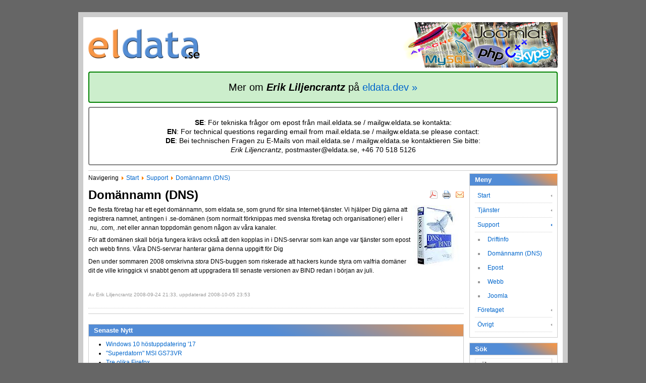

--- FILE ---
content_type: text/html; charset=utf-8
request_url: http://www.eldata.se/support/dns.html
body_size: 11091
content:
<!DOCTYPE html PUBLIC "-//W3C//DTD XHTML 1.0 Transitional//EN" "http://www.w3.org/TR/xhtml1/DTD/xhtml1-transitional.dtd">
<html xmlns="http://www.w3.org/1999/xhtml" xml:lang="sv-se" lang="sv-se" >
<head>
  <base href="http://www.eldata.se/support/dns.html" />
  <meta http-equiv="content-type" content="text/html; charset=utf-8" />
  <meta name="robots" content="index, follow" />
  <meta name="keywords" content="konsulter, programmera, webbteknik, databaser, php, mysql, joomla, svenska, engelska" />
  <meta name="title" content="Domännamn (DNS)" />
  <meta name="author" content="Erik Liljencrantz" />
  <meta name="description" content="Välkommen till eldata.se, konsulter som kan programmera, utveckla för webben, koppla databaser och bygga Joomla-portaler." />
  <meta name="generator" content="Joomla! 1.5 - Open Source Content Management" />
  <title>eldata.se - Domännamn (DNS)</title>
  <link href="/templates/jp_praisecorp_1.5/favicon.ico" rel="shortcut icon" type="image/x-icon" />
  <script type="text/javascript" src="/media/system/js/mootools.js"></script>
  <script type="text/javascript" src="/media/system/js/caption.js"></script>

<link rel="stylesheet" href="/templates/jp_praisecorp_1.5/css/theme1.css" type="text/css" />
<!--[if IE 6]>
<link rel="stylesheet" href="/templates/jp_praisecorp_1.5/css/ie.css" type="text/css" />
<![endif]-->
<!--[if IE 7]>
<link rel="stylesheet" href="/templates/jp_praisecorp_1.5/css/ie.css" type="text/css" />
<![endif]-->
<style type="text/css">
#sidebar {width:94%;margin-left:6%;}#content{width:80%;}#sidebars{width:20%;}
</style>
<meta name="verify-v1" content="7UbqQWvIvrLrmTMfOuNuk57pGlB4vkOgs7TdwMiwA3k=" >
<meta name="google-site-verification" content="DdWOUk_b-TDg7bz02lf8NPYQgazEOBynvIUjkM9Ityc" />
</head>
<body style="background-color:#666666">
<div id="wrapper">
  <div class="inside">
    <div id="wrapper-inner">
      <div class="inside">
        <div id="header"> 
          <div><a href="/" id="logo" title="eldata.se - experter p&aring; Apache, MySQL, PHP, Joomla, C++, Linux, Skype och mycket mer"></a></div>
                    <div class="clr"></div>

<div style="border:2px solid green; border-radius:4px; margin-top:8px; padding:20px; text-align:center; font-size:20px; background:#cceecc;">
  Mer om <b><i>Erik Liljencrantz</i></b> på <a href="https://eldata.dev">eldata.dev &raquo;</a>
</div>

<div style="border:2px solid gray; border-radius:4px; margin-top:8px; padding:20px; text-align:center; font-size:14px; background:#ffffff;">
    <b>SE</b>: För tekniska frågor om epost från mail.eldata.se / mailgw.eldata.se kontakta:<br>
    <b>EN</b>: For technical questions regarding email from mail.eldata.se / mailgw.eldata.se please contact:<br>
    <b>DE</b>: Bei technischen Fragen zu E-Mails von mail.eldata.se / mailgw.eldata.se kontaktieren Sie bitte:<br>
    <i>Erik Liljencrantz</i>, postmaster@eldata.se, +46 70 518 5126
</div>

        </div>
                                        <div id="container">
          <div id="content">
                        <div id="top">
                                          		<div class="moduletabletopx">
					<span class="breadcrumbs pathway">
Navigering <img src="/images/M_images/arrow.png" alt=""  /> <a href="http://www.eldata.se/" class="pathway">Start</a> <img src="/images/M_images/arrow.png" alt=""  /> <a href="/support.html" class="pathway">Support</a> <img src="/images/M_images/arrow.png" alt=""  /> <a href="/support/dns.html" class="pathway">Domännamn (DNS)</a></span>
		</div>
	
                            </div>
                            <div id="message">
	        
    	        <div class="clr"></div>
              </div>  
              <table class="contentpaneopen">
<tr>
		<td class="contentheading" width="100%">
					Domännamn (DNS)			</td>
						<td align="right" width="100%" class="buttonheading">
		<a href="/support/dns.pdf" title="PDF" onclick="window.open(this.href,'win2','status=no,toolbar=no,scrollbars=yes,titlebar=no,menubar=no,resizable=yes,width=640,height=480,directories=no,location=no'); return false;" rel="nofollow"><img src="/templates/jp_praisecorp_1.5/images/pdf_button.png" alt="PDF"  /></a>		</td>
		
				<td align="right" width="100%" class="buttonheading">
		<a href="/support/dns.html?tmpl=component&amp;print=1&amp;page=" title="Skriv ut" onclick="window.open(this.href,'win2','status=no,toolbar=no,scrollbars=yes,titlebar=no,menubar=no,resizable=yes,width=640,height=480,directories=no,location=no'); return false;" rel="nofollow"><img src="/templates/jp_praisecorp_1.5/images/printButton.png" alt="Skriv ut"  /></a>		</td>
		
				<td align="right" width="100%" class="buttonheading">
		<a href="/component/mailto/?tmpl=component&amp;link=813ee434477d4192362bbff22d1e19cd8a70b289" title="E-postadress" onclick="window.open(this.href,'win2','width=400,height=350,menubar=yes,resizable=yes'); return false;"><img src="/templates/jp_praisecorp_1.5/images/emailButton.png" alt="E-postadress"  /></a>		</td>
					</tr>
</table>

<table class="contentpaneopen">


<tr>
<td valign="top">
<p><img src="/images/stories/dnsbind.jpg" border="0" alt="DNS och Bind" align="right" />De flesta företag har ett eget domännamn, som eldata.se, som grund för sina Internet-tjänster. Vi hjälper Dig gärna att registrera namnet, antingen i .se-domänen (som normalt förknippas med svenska företag och organisationer) eller i .nu, .com, .net eller annan toppdomän genom någon av våra kanaler.</p><p>För att domänen skall börja fungera krävs också att den kopplas in i DNS-servrar som kan ange var tjänster som epost och webb finns. Våra DNS-servrar hanterar gärna denna uppgift för Dig</p><p>Den under sommaren 2008 omskrivna <em>stora </em>DNS-buggen som riskerade att hackers kunde styra om valfria domäner dit de ville kringgick vi snabbt genom att uppgradera till senaste versionen av BIND redan i början av juli.</p><p>&nbsp;</p></td>
</tr>

<tr>
	<td valign="top">
		<span class="small">
Av Erik Liljencrantz 2008-09-24 21:33, uppdaterad 2008-10-05 23:53		</span>
		&nbsp;&nbsp;
	</td>
</tr>

</table>
<span class="article_separator">&nbsp;</span>

                        <div id="bottom">		<div class="moduletable_wide">
					<h3>Senaste Nytt</h3>
					<ul class="latestnews_wide">
	<li class="latestnews_wide">
		<a href="/support/dns/75-windows-10-hoestuppdatering-17.html" class="latestnews_wide">
			Windows 10 höstuppdatering '17</a>
	</li>
	<li class="latestnews_wide">
		<a href="/support/dns/74-qsuperdatornq-msi-gs73vr.html" class="latestnews_wide">
			&quot;Superdatorn&quot; MSI GS73VR</a>
	</li>
	<li class="latestnews_wide">
		<a href="/support/dns/73-tre-olika-firefox.html" class="latestnews_wide">
			Tre olika Firefox</a>
	</li>
	<li class="latestnews_wide">
		<a href="/support/dns/72-stor-lagring-med-ssd-cache.html" class="latestnews_wide">
			Stor lagring med SSD-cache</a>
	</li>
	<li class="latestnews_wide">
		<a href="/support/dns/71-fredagens-internet-problem-i-usa.html" class="latestnews_wide">
			Fredagens Internet-problem i USA</a>
	</li>
	<li class="latestnews_wide">
		<a href="/support/dns/70-perfekt-mus-logitech-mx2.html" class="latestnews_wide">
			Logitech MX2 ersätter MX</a>
	</li>
	<li class="latestnews_wide">
		<a href="/support/dns/69-minneskort.html" class="latestnews_wide">
			Minneskort och läsare</a>
	</li>
	<li class="latestnews_wide">
		<a href="/support/dns/68-loesa-sudoku-med-php.html" class="latestnews_wide">
			Lösa Sudoku med PHP</a>
	</li>
	<li class="latestnews_wide">
		<a href="/support/dns/67-php7-utan-mysql-anropen.html" class="latestnews_wide">
			PHP7 utan mysql_-anropen</a>
	</li>
	<li class="latestnews_wide">
		<a href="/support/dns/66-prestanda-i-php-7.html" class="latestnews_wide">
			Prestanda i PHP 7</a>
	</li>
</ul>		</div>
	</div>
                      </div>
                    <div id="sidebars">
                        <div id="sidebar">		<div class="moduletable_menu">
					<h3>Meny</h3>
					<ul class="menu"><li class="item1"><a href="http://www.eldata.se/"><span>Start</span></a></li><li class="parent item2"><a href="/tjanster.html"><span>Tjänster</span></a></li><li class="parent active item7"><a href="/support.html"><span>Support</span></a><ul><li class="item14"><a href="/support/drift.html"><span>Driftinfo</span></a></li><li id="current" class="active item10"><a href="/support/dns.html"><span>Domännamn (DNS)</span></a></li><li class="item11"><a href="/support/epost.html"><span>Epost</span></a></li><li class="item12"><a href="/support/webb.html"><span>Webb</span></a></li><li class="item13"><a href="/support/joomla.html"><span>Joomla</span></a></li></ul></li><li class="parent item8"><a href="/foretaget.html"><span>Företaget</span></a></li><li class="parent item9"><a href="/ovrigt.html"><span>Övrigt</span></a></li></ul>		</div>
			<div class="moduletable">
					<h3>Sök</h3>
					<form action="index.php" method="post" id="searchx">
	<div class="search">
		<input name="searchword" id="mod_search_searchword" maxlength="20" alt="Sök" class="inputbox" type="text" size="20" value="sök..."  onblur="if(this.value=='') this.value='sök...';" onfocus="if(this.value=='sök...') this.value='';" />	</div>
	<input type="hidden" name="task"   value="search" />
	<input type="hidden" name="option" value="com_search" />
	<input type="hidden" name="Itemid" value="10" />
</form>
		</div>
	</div>
                                    <div class="clr"></div>
          </div>
                    <div class="clr"></div>
        </div>
              </div>
    </div>
  </div>
</div>
<div id="footer">
  <div id="copy"> 		<div class="moduletable">
					<p>Copyright © 2008-2015 erik liljencrantz datakonsult ab <a href="/administrator/" mce_href="/administrator/" target="_blank"><img src="/images/stories/key3.png" mce_src="/images/stories/key3.png" align="absmiddle" border="0" /></a></p>		</div>
	 </div>
      <div class="clr"></div>
</div>
<script type="text/javascript">
var gaJsHost = (("https:" == document.location.protocol) ? "https://ssl." : "http://www.");
document.write(unescape("%3Cscript src='" + gaJsHost + "google-analytics.com/ga.js' type='text/javascript'%3E%3C/script%3E"));
</script>
<script type="text/javascript">
var pageTracker = _gat._getTracker("UA-6079222-1");
pageTracker._trackPageview();
</script>

<!-- Piwik -->
<script type="text/javascript">
  var _paq = _paq || [];
  _paq.push(['trackPageView']);
  _paq.push(['enableLinkTracking']);
  (function() {
    var u="//www.eldata.se/piwik/";
    _paq.push(['setTrackerUrl', u+'piwik.php']);
    _paq.push(['setSiteId', 1]);
    var d=document, g=d.createElement('script'), s=d.getElementsByTagName('script')[0];
    g.type='text/javascript'; g.async=true; g.defer=true; g.src=u+'piwik.js'; s.parentNode.insertBefore(g,s);
  })();
</script>
<noscript><p><img src="http:////www.eldata.se/piwik/piwik.php?idsite=1" style="border:0;" alt="" /></p></noscript>
<!-- End Piwik Code -->

</body>
</html>

--- FILE ---
content_type: text/css
request_url: http://www.eldata.se/templates/jp_praisecorp_1.5/css/theme1.css
body_size: 16178
content:
@charset "utf-8";
/* CSS Document for Praisecorp July 08 */


/* Default HTML Styles **********/
*{
margin:0px;
padding:0px;
}
html{
height:100%;
margin:0px 0px 1px 0px;
}
body{
font-family:Arial, Helvetica, sans-serif;
font-size:76%;
line-height:1.5em;
color:#222222;
padding:2em 0px;
}
img{
border:none;
}
h1,h2,h3,h4,h5,h6,p,blockquote,form,label,ul,ol,dl,fieldset,address {
margin: 0.5em 0; 
}
li,dd, ul, ol { 
margin-left:1em;
}
fieldset { 
padding:.5em; 
border:0px;
}
a{
text-decoration:none;
color:#0066CC;
}
a:hover{
text-decoration:underline;
}
h1, h2, h3, h4, h5, h6, .componentheading, .contentheading, .contentdescription{
font-weight:bold;
}
h1, .componentheading, .contentheading{
font-size:2em;
line-height:1.2em;
}
h2{
font-size:1.2em;
line-height:1.2em;
}
h3, .contentdescription{
font-size:1.1em;
}
h4{
font-size:1.1em;
}
h5{
font-size:1.1em;
}
h6{
font-size:1em;
font-weight:bold;
}
#footer,.small,.createdate,.modifydate,.mosimage_caption{
font:0.8em Arial,Helvetica,sans-serif;
color:#999;
}
.contentpaneopen, .blog{
width:100%;
border-spacing: 0px;
}
.buttonheading{
border-left: 10px solid white;
}

/* Layout Styles */
.inside{
padding:10px;
color:#000000;
}
.clr{
clear:both;
}
#wrapper{
width:970px;
margin:0px auto;
background:#CCCCCC;
}
#wrapper-inner{
background:#FFFFFF;
}
#wrapper-inner .inside{
padding:0px 10px;
}
#header{
border-bottom:1px solid #CCCCCC;
margin:0px 0px 5px 0px;
padding:0px 0px 10px 0px;
}
#logo{
float:left;
display:block;
width:930px;
height:100px;
background:url(../images/theme1/eldatatopa.png) no-repeat 0px 10px;
}
#flash{
float:right;
font-size:1.0em;
background:#EEEEEE;
width:100%;
color:#000000;
}
#search{
float:left;
width:35%;
}
#login{
float:right;
width:60%;
text-align:right;
}
#navigation{
background:#333333;
}
#elements{
font-size:0.9em;
border-bottom:1px solid #CCCCCC;
padding:5px 0px 5px 0px;
margin:0px 0px 10px 0px;
}
#pathway{
float:left;
width:80%;
}
#syndicate{
float:right;
width:20%;
text-align:right;
}
#container{}
#top{
padding:0px 0px 0px 0px;
margin:0px 0px 0px 0px;
}
#content{
float:left;
width:59%;
}
#sidebars{
float:right;
width:39%;
}
#topbar{
float:right;
clear:right;
width:39%;
}
#bottombar{
float:right;
clear:right;
width:39%;
}
#sidebar{
float:left;
width:49%;
}
#sidebar2{
float:right;
width:49%;
}
#footer{
color:#FFFFFF;
width:870px;
margin:0px auto;
padding:4px 0px;
}
#bottom{
border-top:1px solid #CCCCCC;
padding:10px 0px 0px 0px;
}
#adspace{
padding:10px 0px;
border-top:1px solid #CCCCCC;
}
#copy{
float:left;
text-align:center;
width:100%;
}
#link{
float:right;
width:45%;
text-align:right;
}
#debug{
background:#FFFFFF;
padding:20px;
overflow:scroll;
margin:0px 0px 15px 0px;
}

/* Menu Styles */
#navigation ul{
padding:0px;
margin:0px;
list-style:none;
}
#navigation li{
padding:0px;
margin:0px;
list-style:none;
display:inline;
}
#navigation a:link, #navigation a:active, #navigation a:visited{
color:#FFFFFF;
display:block;
float:left;
padding:5px 10px;
}
#navigation a:hover, #navigation #current a{
color:#FFFFFF;
text-decoration:none;
background:#0066CC;
}
#link ul{
padding:0px;
margin:0px;
list-style:none;
}
#link li{
padding:0px;
margin:0px;
list-style:none;
display:inline;
}
#link a:link, #link a:active, #link a:visited{
color:#FFFFFF;
padding:0px 10px;
}
#link a:hover, #link #current a{
color:#CCCCCC;
}

/* Custom Module Styles **********/
#flash .inside{
padding:10px;
}
#flash .contentheading{
font-size:1.2em;
color:#000000;
border-bottom:1px dotted #CCCCCC;
}
#flash .contentheading a:link, #flash .contentheading a:active, #flash .contentheading a:visited{
color:#000000;
}
#flash .contentheading a:hover{
color:#333333;
}
#flash a.readon:link, #flash a.readon:active, #flash a.readon:visited{
display:block;
clear:both;
float:left;
padding:0px 5px 0px 5px;
margin:0px;
background:#CCCCCC;
border-top:1px solid #F8F8F8;
border-left:1px solid #F8F8F8;
border-bottom:1px solid #999999;
border-right:1px solid #999999;
text-transform:lowercase;
color:#000000;
}
#flash a.readon:hover{
background:#EEEEEE;
color:#666666;
text-decoration:none;
}
/* Login Module */
#login{
float:right;
text-align:right;
width:60%;
}
#login #form-login .button{
padding:3px 5px 3px 5px;
background:#CCCCCC;
border-top:1px solid #F8F8F8;
border-left:1px solid #F8F8F8;
border-bottom:1px solid #999999;
border-right:1px solid #999999;
text-transform:lowercase;
color:#000000;
}
#login #form-login .inputbox{
padding:3px 5px 4px 5px;
background:#FFFFFF;
border-top:1px solid #EEEEEE;
border-left:1px solid #EEEEEE;
border-bottom:1px solid #CCCCCC;
border-right:1px solid #CCCCCC;
color:#000000;
}
/* Search Module */
#search{
float:left;
width:80%;
}
#searchx .inputbox{
padding:3px 5px 4px 5px;
background:#FFFFFF;
border-top:1px solid #EEEEEE;
border-left:1px solid #EEEEEE;
border-bottom:1px solid #CCCCCC;
border-right:1px solid #CCCCCC;
color:#000000;
width:92%;
}

/* Default Joomla Styles **********/
#container .moduletable, #container .moduletable_wide, #container .moduletable_menu, #container .moduletable_text, #container .moduletable-ms1, #container .moduletable-ms2, #container .moduletable-ms3{
padding:0px 10px;
margin:0px 0px 10px 0px;
border:1px solid #CCCCCC;
}
#container .moduletable table, #container .moduletable_wide table{
border-collapse:collapse;
}
#container .moduletable_wide{
margin-top:10px;
}
#container .moduletable h3, #container .moduletable_wide h3, #container .moduletable_menu h3, #container .moduletable_text h3, #container .moduletable-ms1 h3, #container .moduletable-ms2 h3, #container .moduletable-ms3 h3{
padding:5px 10px;
margin:0px -10px 5px -10px;
border-bottom:1px solid #CCCCCC;
color:#FFFFFF;
line-height:1em;
}

#container .moduletable h3{
background-image:url(../images/theme1/ms2_173.png); background-size: 100% auto;background-origin: border;
}
#container .moduletable_wide h3{
background-image:url(../images/theme1/ms2_742.png); background-size: 100% auto;background-origin: border;
}
#container .moduletable_menu h3{
background:url(../images/theme1/ms2_173.png) repeat-y 0px 0px #0066CC;
}
#container .moduletable_text h3{
background:url(../images/theme1/ms2_173.png) repeat-y 0px 0px #99CC00;
}
#container .moduletable-ms1 h3{
background:url(../images/theme1/ms1.png) repeat-y 0px 0px #333333;
}
#container .moduletable-ms2 h3{
background:url(../images/theme1/ms2.png) repeat-y 0px 0px #0066CC;
}
#container .moduletable-ms3 h3{
background:url(../images/theme1/ms3.png) repeat-y 0px 0px #99CC00;
}
/* Latest News Module */
ul.latestnews {
margin:0px 0px 10px 0px;
padding:0px;
list-style:none;
}
ul.latestnews li {
margin:0px;
padding:0px;
list-style:none;
}
ul.latestnews a{
display:block;
background:url(../images/theme1/page.png) no-repeat 0px 9px;
padding:5px 0px 5px 20px;
border-bottom:1px dotted #CCCCCC;
}
/* Popular Module */
ul.mostread {
margin:0px 0px 10px 0px;
padding:0px;
list-style:none;
}
ul.mostread li {
margin:0px;
padding:0px;
list-style:none;
}
ul.mostread a{
display:block;
background:url(../images/theme1/page.png) no-repeat 0px 9px;
padding:5px 0px 5px 20px;
border-bottom:1px dotted #CCCCCC;
}
/* Login Module */
#container #form-login ul{
padding:0px;
margin:0px;
list-style:none;
}
#container #form-login li{
padding:0px;
margin:0px;
list-style:none;
}
#container #form-login ul a{
display:block;
border-bottom:1px dotted #CCCCCC;
padding:5px 10px 5px 5px;
background:url(../images/theme1/menu.png) no-repeat 100% 50%;
}
#container #form-login ul a:hover{
background:url(../images/theme1/menu_active.png) no-repeat 100% 50%;
}
#container #modlgn_username, #container #modlgn_passwd{
padding:3px 5px 4px 5px;
background:#FFFFFF;
border-top:1px solid #EEEEEE;
border-left:1px solid #EEEEEE;
border-bottom:1px solid #CCCCCC;
border-right:1px solid #CCCCCC;
color:#000000;
width:98%;
}
/* Menu Module */
#container div.moduletable_menu ul{
margin:0px 0px 10px 0px;
padding:0px;
list-style:none;
}
#container div.moduletable_menu li{
margin:0px;
padding:0px;
list-style:none;
}
#container div.moduletable_menu a:link, #container div.moduletable_menu a:active, #container div.moduletable_menu a:visited{
display:block;
border-bottom:1px dotted #CCCCCC;
padding:5px 10px 5px 5px;
background:url(../images/theme1/menu.png) no-repeat 100% 50%;
}
#container div.moduletable_menu a:hover, #container div.moduletable_menu li.active a{
background:url(../images/theme1/menu_active.png) no-repeat 100% 50%;
}
#container div.moduletable_menu ul ul{
color:#999999;
margin:0px 0px 0px 10px;
padding:0px;
list-style:square;
}
#container div.moduletable_menu ul ul li{
list-style:square;
margin:0px 0px 0px 10px;
}
#container div.moduletable_menu ul ul a:link, #container div.moduletable_menu ul ul a:active, #container div.moduletable_menu ul ul a:visited{
border:none;
background-image:none;
}
/* Banner Module */
.bannergroup{
text-align:center;
}
/* Banner Text Ad Module */
.moduletable_text .bannerheader{
display:block;
font-weight:bold;
border-bottom:1px solid #CCCCCC;
padding:5px;
}
.moduletable_text .banneritem_text{
padding:10px 0px 10px 0px;
border-bottom:1px dotted #CCCCCC;
}
/* Polls Module */
.pollstableborder{
width:100%;
border-collapse:collapse;
margin:0px 0px 10px 0px;
}
.poll thead{
font-weight:bold;
}
.poll thead td{
padding:5px;
border-bottom:1px solid #CCCCCC;
}
.pollstableborder td{
vertical-align:middle;
padding:3px;
}
.pollstableborder .sectiontableentry1{
text-align:left;
border-bottom:1px dotted #CCCCCC;
}
.pollstableborder td.sectiontableentry2{
text-align:left;
border-bottom:1px dotted #CCCCCC;
}
/* Content */
.button{
padding:3px 5px 3px 5px;
background:#CCCCCC;
border-top:1px solid #F8F8F8;
border-left:1px solid #F8F8F8;
border-bottom:1px solid #999999;
border-right:1px solid #999999;
text-transform:lowercase;
color:#000000;
}
.readonorg{
padding:3px 5px;
margin:5px 0px;
background:#CCCCCC;
border-top:1px solid #F8F8F8;
border-left:1px solid #F8F8F8;
border-bottom:1px solid #999999;
border-right:1px solid #999999;
text-transform:lowercase;
color:#000000;
display:block;
float:left;
}
.readon{
color:#F79646;
}
.article_separator{
border-bottom:1px dotted #CCCCCC;
display:block;
margin:0px 0px 10px 0px;
}
.article_column{
padding:0px 10px 0px 0px;
}
.column_separator{
padding:0px 0px 0px 10px;
}
.contentpane ul{
margin:0px;
padding:10px;
list-style:none;
border:1px solid #EEEEEE;
}
.contentpane li{
margin:0px 0px 10px 0px;
padding:0px;
list-style:none;
}
.contentpane a.category, a.category{}
.contentpane form table{
width:100%;
}
.contentpane input.inputbox{
border-top:#CCCCCC 1px solid;
border-left:#CCCCCC 1px solid;
border-right:#EEEEEE 1px solid;
border-bottom:#EEEEEE 1px solid;
padding:5px;
margin:0px 0px 5px 0px;
}
.contentpane select.inputbox{
border-top:#CCCCCC 1px solid;
border-left:#CCCCCC 1px solid;
border-right:#EEEEEE 1px solid;
border-bottom:#EEEEEE 1px solid;
}
.contentpane .contentdescription{
color:#666666;
padding:10px 0px;
}
.contentpane .sectiontableheader{
font-weight:bold;
text-align:left;
padding:10px 3px;
border-top:1px solid #EEEEEE;
background:#F7F7F7;
}
.contentpane tr.sectiontableentry1 td{
text-align:left;
padding:10px 3px;
border-top:1px solid #EEEEEE;
}
.contentpane tr.sectiontableentry1 td a{}
.contentpane tr.sectiontableentry2 td{
text-align:left;
padding:10px 3px;
border-top:1px solid #EEEEEE;
}
.contentpane tr.sectiontableentry2 td a{}
.contenttoc{
width:40%;
margin:0px 0px 15px 15px;
border:1px solid #EEEEEE;
background:#FFFFFF;
}
.contenttoc th{
background:#F7F7F7;
border-bottom:1px solid #EEEEEE;
text-align:left;
padding:10px 5px;
}
.contenttoc .toclink{
display:block;
padding:5px 10px;
}
.pagenavbar{
text-align:center;
background:#F7F7F7;
padding:10px;
border:1px solid #EEEEEE;
}
.blog_more{
padding:15px;
border:1px solid #EEEEEE;
background:#F7F7F7;
margin:10px 0px;
}
.blog_more ul{
background:#FFFFFF;
border-top:#CCCCCC 1px solid;
border-left:#CCCCCC 1px solid;
border-right:#EEEEEE 1px solid;
border-bottom:#EEEEEE 1px solid;
padding:5px;
margin:0px;
list-style:none;
}
.blog_more li{
margin:0px;
padding:0px;
list-style:none;
}
#message {
margin-bottom: 10px;
}

/* System Messages */
#system-message    {
margin-bottom: 0px;
padding: 0;
}
#system-message dt { 
font-weight: bold; 
}
#system-message dd { 
margin: 0; font-weight: bold; text-indent: 30px; 
}
#system-message dd ul {
color: #0055BB;
list-style: none;
margin: 0px;
padding: 10px;
background: #D8E5F8 url(../images/status-info.png) no-repeat 10px 50%;
border-top: 3px solid #629DE3;
border-bottom: 3px solid #629DE3;
}
#system-message dt.message { 
display: none; 
}
#system-message dd.message {}
#system-message dt.error { 
display: none; 
}
#system-message dd.error ul {
color: #c00;
margin: 0px;
list-style: none;
background: #FFD6D6 url(../images/status-alert.png) no-repeat 10px 50%;
border-top: 3px solid #DE7A7B;
border-bottom: 3px solid #DE7A7B;
}
#system-message dt.notice { 
display: none; 
}
#system-message dd.notice ul {
color: #DCA33C;
margin: 0px;
list-style: none;
background: #FEF6D8 url(../images/status-note.png) no-repeat 10px 50%;
border-top: 3px solid #F0DC7E;
border-bottom: 3px solid #F0DC7E;
}

/* Contact Form */
#emailForm{
padding:15px;
border:1px solid #EEEEEE;
background:#F7F7F7;
}
#emailForm #contact_name, #emailForm #contact_email, #emailForm #contact_subject, #emailForm #contact_text{
width:95%;
border-top:#CCCCCC 1px solid;
border-left:#CCCCCC 1px solid;
border-right:#EEEEEE 1px solid;
border-bottom:#EEEEEE 1px solid;
padding:5px;
}
#emailForm label {
font-weight:bold;
}
#emailForm .button{
padding:3px 5px 3px 5px;
background:#CCCCCC;
border-top:1px solid #F8F8F8;
border-left:1px solid #F8F8F8;
border-bottom:1px solid #999999;
border-right:1px solid #999999;
text-transform:lowercase;
color:#000000;
}

/*Typography Styles*/
blockquote {
padding:10px 0px 10px 50px;
}
blockquote .close {
padding:10px 50px 10px 0px;
}
pre {
font-size:1em;
padding:10px;
}
span.alert, span.info, span.download, span.note {
display: block;
padding: 10px 10px 10px 45px;
margin: 15px 0;	
}
ul.bullet1, ul.bullet2, ul.bullet3, ul.bullet4{
padding-left: 10px;
margin-left: 0;
}
ul.bullet1 li,  ul.bullet2 li, ul.bullet3 li, ul.bullet4 li{ 
list-style: none;
margin-left: 0;
padding-bottom: 3px;
margin-bottom: 5px;
padding-left: 24px;
}
blockquote {
background: #F8F8F8 url(../images/quoteopen.png) no-repeat 0px 0px;
}
blockquote .close {
background:url(../images/quoteclose.png) no-repeat 100% 100%;
}
pre {
background-color:#F8F8F8;
}
span.alert {
color: #c00;
border-top: 3px solid #fe7b7a;
border-bottom: 3px solid #fe7b7a;
background: #FFD6D6 url(../images/status-alert.png) 10px 50% no-repeat;
}
span.info {
color: #0055BB;
border-top: 3px solid #629de3;
border-bottom: 3px solid #629de3;
background: #D8E5F8 url(../images/status-info.png) 10px 50% no-repeat;
}
span.note {
color: #B79000;
border-top: 3px solid #fde179;
border-bottom: 3px solid #fde179;
background: #FEF6D8 url(../images/status-note.png) 10px 50% no-repeat;
}
span.download {
color: #57861A;
border-top: 3px solid #c2df88;
border-bottom: 3px solid #c2df88;
background: #EEF7DD url(../images/status-download.png) 10px 50% no-repeat;
}
ul.bullet1 li {
background: url(../images/bullet1.png) 4px 4px no-repeat;
}
ul.bullet2 li {
background: url(../images/bullet2.png) 4px 4px no-repeat;
}
ul.bullet3 li {
background: url(../images/bullet3.png) 4px 4px no-repeat;
}
ul.bullet4 li {
background: url(../images/bullet4.png) 4px 4px no-repeat;
}
